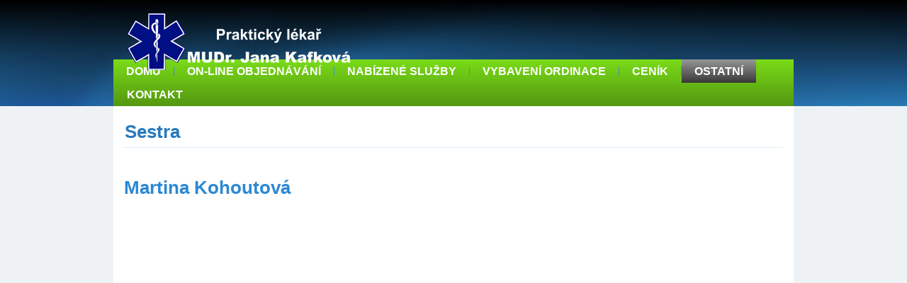

--- FILE ---
content_type: text/html; charset=utf-8
request_url: https://www.kafkova.eu/index.php/ostatni/sestra
body_size: 5161
content:
<!DOCTYPE html>
<html dir="ltr" lang="cs-cz">
<head>

<!-- Global site tag (gtag.js) - Google Analytics -->
<script async src="https://www.googletagmanager.com/gtag/js?id=UA-114165208-1"></script>
<script>
  window.dataLayer = window.dataLayer || [];
  function gtag(){dataLayer.push(arguments);}
  gtag('js', new Date());

  gtag('config', 'UA-114165208-1');
</script>
<!--  Konec Global site tag (gtag.js) - Google Analytics -->

    <base href="https://www.kafkova.eu/index.php/ostatni/sestra" />
	<meta http-equiv="content-type" content="text/html; charset=utf-8" />
	<meta name="keywords" content="Praktický lékař,
Jihlava,
Kafková,
obvodní lékař,
doktor,
doktorka,
obvoďák," />
	<meta name="author" content="Super User" />
	<meta name="description" content="Ordinace praktického lékaře pro dospělé. Ordinace je vybavena EKG, ambulantní monitorování krevního tlaku, Cube, oxymetr, ozonový generátor k desinfekci prostor. Možnost internetové objednávání, wifi a elektronická čekárna pro řízení fronty pacientů." />
	<meta name="generator" content="Joomla! - Open Source Content Management" />
	<title>SESTRA</title>
	<link href="/favicon.ico" rel="shortcut icon" type="image/vnd.microsoft.icon" />
	<link href="/media/plg_system_jcemediabox/css/jcemediabox.min.css?2c837ab2c7cadbdc35b5bd7115e9eff1" rel="stylesheet" type="text/css" />
	<link href="/plugins/system/cookiesck/assets/front.css?ver=3.7.1" rel="stylesheet" type="text/css" />
	<style type="text/css">

			#cookiesck {
				position:absolute;
				left:0;
				right: 0;
				top: 0;
				z-index: 1000000;
				min-height: 30px;
				color: #eeeeee;
				background: rgba(0,0,0,0.5);
				text-align: center;
				font-size: 14px;
				line-height: 14px;
			}
			#cookiesck_text {
				padding: 10px 0;
				display: inline-block;
			}
			#cookiesck_buttons {
				float: right;
			}
			.cookiesck_button,
			#cookiesck_accept,
			#cookiesck_decline,
			#cookiesck_settings,
			#cookiesck_readmore {
				float:left;
				padding:10px;
				margin: 5px;
				border-radius: 3px;
				text-decoration: none;
				cursor: pointer;
				transition: all 0.2s ease;
			}
			#cookiesck_readmore {
				float:right;
			}
			#cookiesck_accept {
				background: #1176a6;
				border: 2px solid #1176a6;
				color: #f5f5f5;
			}
			#cookiesck_accept:hover {
				background: transparent;
				border: 2px solid darkturquoise;
				color: darkturquoise;
			}
			#cookiesck_decline {
				background: #000;
				border: 2px solid #000;
				color: #f5f5f5;
			}
			#cookiesck_decline:hover {
				background: transparent;
				border: 2px solid #fff;
				color: #fff;
			}
			#cookiesck_settings {
				background: #fff;
				border: 2px solid #fff;
				color: #000;
			}
			#cookiesck_settings:hover {
				background: transparent;
				border: 2px solid #fff;
				color: #fff;
			}
			#cookiesck_options {
				display: none;
				width: 30px;
				height: 30px;
				border-radius: 15px;
				box-sizing: border-box;
				position: fixed;
				bottom: 0;
				left: 0;
				margin: 10px;
				border: 1px solid #ccc;
				cursor: pointer;
				background: rgba(255,255,255,1) url(/plugins/system/cookiesck/assets/cookies-icon.svg) center center no-repeat;
				background-size: 80% auto;
				z-index: 1000000;
			}
			#cookiesck_options > .inner {
				display: none;
				width: max-content;
				margin-top: -40px;
				background: rgba(0,0,0,0.7);
				position: absolute;
				font-size: 14px;
				color: #fff;
				padding: 4px 7px;
				border-radius: 3px;
			}
			#cookiesck_options:hover > .inner {
				display: block;
			}
			#cookiesck > div {
				display: flex;
				justify-content: space-around;
				align-items: center;
				flex-direction: column;
			}
			
			
			.cookiesck-iframe-wrap-text {
				position: absolute;
				width: 100%;
				padding: 10px;
				color: #fff;
				top: 50%;
				transform: translate(0,-60%);
				text-align: center;
			}
			.cookiesck-iframe-wrap:hover .cookiesck-iframe-wrap-text {
				color: #333;
			}
			.cookiesck-iframe-wrap-allowed .cookiesck-iframe-wrap-text {
				display: none;
			}

		
	</style>
	<script type="application/json" class="joomla-script-options new">{"csrf.token":"ae9e119d24aeac9bd103b51646efd58a","system.paths":{"root":"","base":""}}</script>
	<script src="/media/system/js/mootools-core.js?18bae737a6b2ab7fb828a80d99c19064" type="text/javascript"></script>
	<script src="/media/system/js/core.js?18bae737a6b2ab7fb828a80d99c19064" type="text/javascript"></script>
	<script src="/media/system/js/mootools-more.js?18bae737a6b2ab7fb828a80d99c19064" type="text/javascript"></script>
	<script src="/media/jui/js/jquery.min.js?18bae737a6b2ab7fb828a80d99c19064" type="text/javascript"></script>
	<script src="/media/jui/js/jquery-noconflict.js?18bae737a6b2ab7fb828a80d99c19064" type="text/javascript"></script>
	<script src="/media/jui/js/jquery-migrate.min.js?18bae737a6b2ab7fb828a80d99c19064" type="text/javascript"></script>
	<script src="/media/system/js/caption.js?18bae737a6b2ab7fb828a80d99c19064" type="text/javascript"></script>
	<script src="/media/plg_system_jcemediabox/js/jcemediabox.min.js?2c837ab2c7cadbdc35b5bd7115e9eff1" type="text/javascript"></script>
	<script src="/plugins/system/cookiesck/assets/front.js?ver=3.7.1" type="text/javascript"></script>
	<script type="text/javascript">
jQuery(function($) {
			 $('.hasTip').each(function() {
				var title = $(this).attr('title');
				if (title) {
					var parts = title.split('::', 2);
					var mtelement = document.id(this);
					mtelement.store('tip:title', parts[0]);
					mtelement.store('tip:text', parts[1]);
				}
			});
			var JTooltips = new Tips($('.hasTip').get(), {"maxTitleChars": 50,"fixed": false});
		});jQuery(window).on('load',  function() {
				new JCaption('img.caption');
			});jQuery(document).ready(function(){WfMediabox.init({"base":"\/","theme":"standard","width":"","height":"","lightbox":0,"shadowbox":0,"icons":1,"overlay":1,"overlay_opacity":0.8,"overlay_color":"#000000","transition_speed":500,"close":2,"labels":{"close":"PLG_SYSTEM_JCEMEDIABOX_LABEL_CLOSE","next":"PLG_SYSTEM_JCEMEDIABOX_LABEL_NEXT","previous":"PLG_SYSTEM_JCEMEDIABOX_LABEL_PREVIOUS","cancel":"PLG_SYSTEM_JCEMEDIABOX_LABEL_CANCEL","numbers":"PLG_SYSTEM_JCEMEDIABOX_LABEL_NUMBERS","numbers_count":"PLG_SYSTEM_JCEMEDIABOX_LABEL_NUMBERS_COUNT","download":"PLG_SYSTEM_JCEMEDIABOX_LABEL_DOWNLOAD"},"swipe":true,"expand_on_click":true});});
var COOKIESCK = {
	ALLOWED : ["cookiesck","cookiesckiframes","cookiesckuniquekey","jform_captchacookie","d5fc1a8d0aa3f982f797e837a6ce2b3c"]
	, VALUE : 'no'
	, UNIQUE_KEY : 'abf170ae16081e4329309e740df7a249'
	, LOG : '0'
	, LIST : '{|QQ|Marketing|QQ|:{|QQ|name|QQ|:|QQ|Marketing|QQ|,|QQ|desc|QQ|:|QQ||QQ|,|QQ|platforms|QQ|:{|QQ|Quantcast|QQ|:{|QQ|name|QQ|:|QQ|Marketing|QQ|,|QQ|desc|QQ|:|QQ||QQ|,|QQ|cookies|QQ|:{|QQ|bd6d0025-a221-42f0-9251-4aafce935a13|QQ|:{|QQ|id|QQ|:|QQ|bd6d0025-a221-42f0-9251-4aafce935a13|QQ|,|QQ|key|QQ|:|QQ|d|QQ|,|QQ|desc|QQ|:|QQ|Tracking of users and measure and improve performance and supports personalisation|QQ|}}}}},|QQ|Analytics|QQ|:{|QQ|name|QQ|:|QQ|Analytics|QQ|,|QQ|desc|QQ|:|QQ||QQ|,|QQ|platforms|QQ|:{|QQ|Google Analytics|QQ|:{|QQ|name|QQ|:|QQ|Google Analytics|QQ|,|QQ|desc|QQ|:|QQ||QQ|,|QQ|cookies|QQ|:{|QQ|256c18e8-d881-11e9-8a34-2a2ae2dbcce4|QQ|:{|QQ|id|QQ|:|QQ|256c18e8-d881-11e9-8a34-2a2ae2dbcce4|QQ|,|QQ|key|QQ|:|QQ|_ga|QQ|,|QQ|desc|QQ|:|QQ|ID used to identify users|QQ|},|QQ|256c1ae6-d881-11e9-8a34-2a2ae2dbcce4|QQ|:{|QQ|id|QQ|:|QQ|256c1ae6-d881-11e9-8a34-2a2ae2dbcce4|QQ|,|QQ|key|QQ|:|QQ|_gid|QQ|,|QQ|desc|QQ|:|QQ|ID used to identify users for 24 hours after last activity|QQ|},|QQ|256c1c3a-d881-11e9-8a34-2a2ae2dbcce4|QQ|:{|QQ|id|QQ|:|QQ|256c1c3a-d881-11e9-8a34-2a2ae2dbcce4|QQ|,|QQ|key|QQ|:|QQ|_gat|QQ|,|QQ|desc|QQ|:|QQ|Used to monitor number of Google Analytics server requests when using Google Tag Manager|QQ|},|QQ|2caa7a78-e93f-49ca-8fe6-1aaafae1efaa|QQ|:{|QQ|id|QQ|:|QQ|2caa7a78-e93f-49ca-8fe6-1aaafae1efaa|QQ|,|QQ|key|QQ|:|QQ|_gat_gtag_|QQ|,|QQ|desc|QQ|:|QQ|Used to set and get tracking data|QQ|}}}}}}'
	, LIFETIME : '365'
	, DEBUG : '0'
	, TEXT : {
		INFO : 'Při poskytování služeb nám pomáhají soubory cookie. Používáním našich služeb vyjadřujete souhlas s naším používáním souborů cookie.'
		, ACCEPT_ALL : 'Přijmout vše'
		, ACCEPT_ALL : 'Přijmout vše'
		, DECLINE_ALL : 'Odmítnout vše'
		, SETTINGS : 'Přizpůsobit'
		, OPTIONS : 'Nastavení cookies'
		, CONFIRM_IFRAMES : 'Please confirm that you want to enable the iframes'
	}
};

if( document.readyState !== "loading" ) {
new Cookiesck({lifetime: "365", layout: "layout1", reload: "0"}); 
} else {
	document.addEventListener("DOMContentLoaded", function () {
		new Cookiesck({lifetime: "365", layout: "layout1", reload: "0"}); 
	});
}
	</script>

    <link rel="stylesheet" href="/templates/system/css/system.css" />
    <link rel="stylesheet" href="/templates/system/css/general.css" />

    <!-- Created by Artisteer v4.3.0.60745 -->
    
    
    <meta name="viewport" content="initial-scale = 1.0, maximum-scale = 1.0, user-scalable = no, width = device-width" />
    <meta name="googlebot" content="index,follow,noarchive" />
    <meta name="robots" content="index, follow" />
    <meta name="author" content="MUDr. Jana Kafková, praktický lékař Jihlava" />

    <!--[if lt IE 9]><script src="https://html5shiv.googlecode.com/svn/trunk/html5.js"></script><![endif]-->
    <link rel="stylesheet" href="/templates/lekar/css/template.css" media="screen" type="text/css" />
    <!--[if lte IE 7]><link rel="stylesheet" href="/templates/lekar/css/template.ie7.css" media="screen" /><![endif]-->
    <link rel="stylesheet" href="/templates/lekar/css/template.responsive.css" media="all" type="text/css" />


    <script>if ('undefined' != typeof jQuery) document._artxJQueryBackup = jQuery;</script>
    <script src="/templates/lekar/jquery.js"></script>
    <script>jQuery.noConflict();</script>

    <script src="/templates/lekar/script.js"></script>
    <script src="/templates/lekar/script.responsive.js"></script>
    <script src="/templates/lekar/modules.js"></script>
        <script>if (document._artxJQueryBackup) jQuery = document._artxJQueryBackup;</script>
</head>
<body>

<div id="art-main">
<header class="art-header">
    <div class="art-shapes">
        
            </div>




<a href="/index.php" class="art-logo art-logo-1804601745">
    <img src="/templates/lekar/images/logo-1804601745.png" alt="MUDr. Jana Kafková" />
</a>

<nav class="art-nav">
    
<ul class="art-hmenu"><li class="item-102"><a href="/index.php">DOMŮ</a></li><li class="item-108"><a href="/index.php/on-line-objednavani">ON-LINE OBJEDNÁVÁNÍ</a></li><li class="item-110 deeper parent"><a>NABÍZENÉ SLUŽBY</a><ul><li class="item-134"><a href="/index.php/nabizene-sluzby/myoskeletalni-medicina">MYOSKELETÁLNÍ MEDICÍNA</a></li></ul></li><li class="item-109 deeper parent"><a>VYBAVENÍ ORDINACE</a><ul><li class="item-444"><a href="/index.php/vybaveni-ordinace/boso-abi-system-100">BOSO ABI-systém 100</a></li><li class="item-122"><a href="/index.php/vybaveni-ordinace/ekg">EKG</a></li><li class="item-123"><a href="/index.php/vybaveni-ordinace/monitor-krevniho-tlaku">MONITOR KREVNÍHO TLAKU</a></li><li class="item-124"><a href="/index.php/vybaveni-ordinace/pulzni-oxymetr">PULZNÍ OXYMETR</a></li><li class="item-125"><a href="/index.php/vybaveni-ordinace/cube">ANALYZÁTOR EXDIA TRF PLUS</a></li><li class="item-126"><a href="/index.php/vybaveni-ordinace/ostatni-lekareske-vybaveni">OSTATNÍ LÉKAŘESKÉ VYBAVENÍ</a></li><li class="item-127"><a href="/index.php/vybaveni-ordinace/neklepat">NEKLEPAT</a></li><li class="item-128"><a href="/index.php/vybaveni-ordinace/smartmedix">Fons Galen</a></li><li class="item-165"><a href="/index.php/vybaveni-ordinace/napojovy-automat">NÁPOJOVÝ AUTOMAT</a></li><li class="item-185"><a href="/index.php/vybaveni-ordinace/klimatizace">Klimatizace</a></li><li class="item-186"><a href="/index.php/vybaveni-ordinace/pro-cyklisty">Pro cyklisty</a></li></ul></li><li class="item-112"><a href="/index.php/cenik">CENÍK</a></li><li class="item-158 active deeper parent"><a class=" active">OSTATNÍ</a><ul><li class="item-133"><a href="/index.php/ostatni/lekarka">LÉKAŘKA</a></li><li class="item-268 current active"><a class=" active" href="/index.php/ostatni/sestra">SESTRA</a></li><li class="item-159"><a href="/index.php/ostatni/smluvni-zdravotni-pojistovny">SMLUVNÍ ZDRAVOTNÍ POJIŠŤOVNY</a></li><li class="item-160"><a href="/index.php/ostatni/parkovani-zdarma">PARKOVÁNÍ ZDARMA</a></li><li class="item-195"><a href="/index.php/ostatni/odbery-krve">ODBĚRY KRVE</a></li><li class="item-174"><a href="/index.php/ostatni/gdpr">GDPR</a></li><li class="item-136"><a href="/index.php/ostatni/fotogalerie">FOTOGALERIE</a></li></ul></li><li class="item-113"><a href="/index.php/kontakt">KONTAKT</a></li></ul> 
    </nav>

                    
</header>
<div class="art-sheet clearfix">
            <div class="art-layout-wrapper">
                <div class="art-content-layout">
                    <div class="art-content-layout-row">
                        <div class="art-layout-cell art-content">
<article class="art-post art-messages"><div class="art-postcontent clearfix">
<div id="system-message-container">
</div></div></article><div class="item-page" itemscope itemtype="http://schema.org/Article"><article class="art-post"><div class="art-postmetadataheader"><h2 class="art-postheader"><a href="/index.php/ostatni/sestra">Sestra</a></h2></div><div class="art-postcontent clearfix"><div class="art-article"><h1>&nbsp;</h1>
<h1>Martina Kohoutová</h1> </div></div></article></div>


                        </div>
                        
                    </div>
                </div>
            </div>

<footer class="art-footer">
<p style="text-align: center;"><br /></p><p style="text-align: center;"><br /></p>
</footer>

    </div>
</div>


<div id="cookiesck_interface"><div class="cookiesck-main"><div class="cookiesck-main-title">Předvolby uživatele cookies</div><div class="cookiesck-main-desc">Používáme soubory cookie, abychom vám zajistili co nejlepší zážitek z našich webových stránek. Pokud používání souborů cookie odmítnete, nemusí tyto webové stránky fungovat podle očekávání.</div><div class="cookiesck-main-buttons"><div class="cookiesck-accept cookiesck_button" role="button" tabindex="0">Přijmout vše</div><div class="cookiesck-decline cookiesck_button" role="button" tabindex="0">Odmítnout vše</div></div><div class="cookiesck-category" data-category="marketing"><div class="cookiesck-category-name">Marketing</div><div class="cookiesck-category-desc">Soubor technik, které mají za předmět obchodní strategii a zejména průzkum trhu.</div><div class="cookiesck-platform" data-platform="Marketing" ><div class="cookiesck-platform-name">Marketing</div><div class="cookiesck-platform-desc"></div><div  class="cookiesck-accept cookiesck_button" role="button" tabindex="0" aria-label="OK : Marketing">OK</div><div  class="cookiesck-decline cookiesck_button" role="button" tabindex="0" aria-label="Odmítnout : Marketing">Odmítnout</div></div></div><div class="cookiesck-category" data-category="analytics"><div class="cookiesck-category-name">Analytické</div><div class="cookiesck-category-desc">Nástroje používané k analýze dat pro měření efektivity webových stránek a pochopení jejich fungování.</div><div class="cookiesck-platform" data-platform="Google Analytics" ><div class="cookiesck-platform-name">Google Analytics</div><div class="cookiesck-platform-desc"></div><div  class="cookiesck-accept cookiesck_button" role="button" tabindex="0" aria-label="OK : Google Analytics">OK</div><div  class="cookiesck-decline cookiesck_button" role="button" tabindex="0" aria-label="Odmítnout : Google Analytics">Odmítnout</div></div></div><div class="cookiesck-main-close" role="button" tabindex="0">Uložit nastavení</div></div></div></body>
</html>